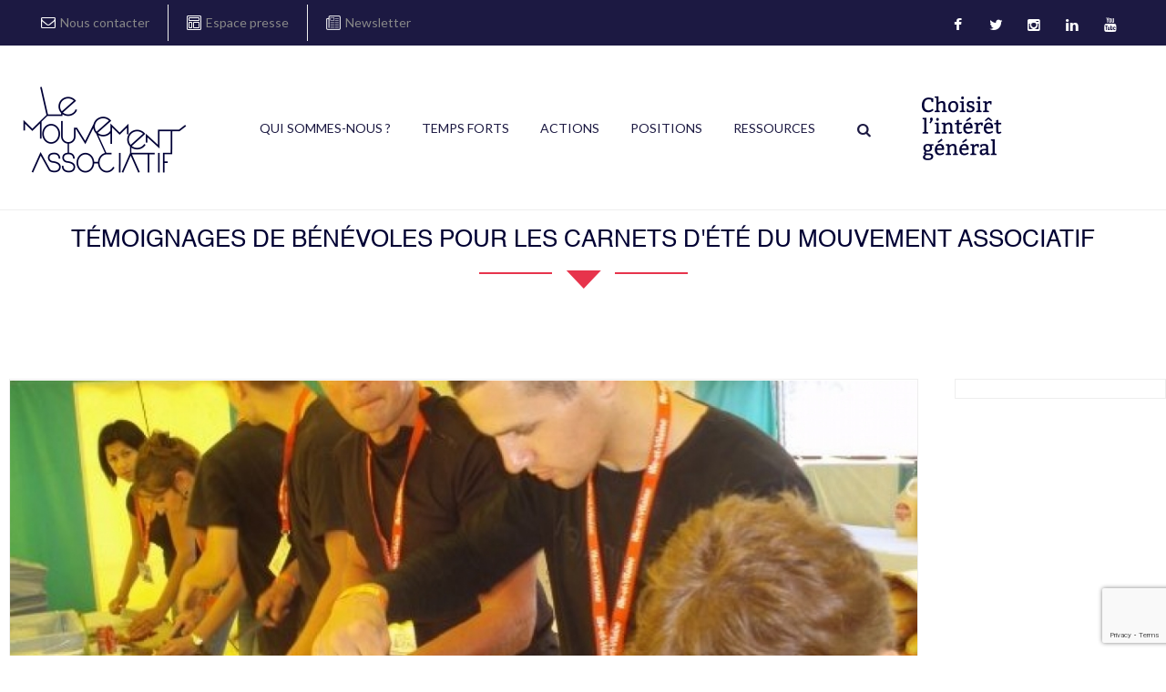

--- FILE ---
content_type: text/html; charset=utf-8
request_url: https://www.google.com/recaptcha/api2/anchor?ar=1&k=6LckrtEZAAAAAKaN7_JwFkFMylKerMsJV4YCMA7C&co=aHR0cHM6Ly9sZW1vdXZlbWVudGFzc29jaWF0aWYub3JnOjQ0Mw..&hl=en&v=PoyoqOPhxBO7pBk68S4YbpHZ&size=invisible&anchor-ms=20000&execute-ms=30000&cb=3icx5d4dtofe
body_size: 48763
content:
<!DOCTYPE HTML><html dir="ltr" lang="en"><head><meta http-equiv="Content-Type" content="text/html; charset=UTF-8">
<meta http-equiv="X-UA-Compatible" content="IE=edge">
<title>reCAPTCHA</title>
<style type="text/css">
/* cyrillic-ext */
@font-face {
  font-family: 'Roboto';
  font-style: normal;
  font-weight: 400;
  font-stretch: 100%;
  src: url(//fonts.gstatic.com/s/roboto/v48/KFO7CnqEu92Fr1ME7kSn66aGLdTylUAMa3GUBHMdazTgWw.woff2) format('woff2');
  unicode-range: U+0460-052F, U+1C80-1C8A, U+20B4, U+2DE0-2DFF, U+A640-A69F, U+FE2E-FE2F;
}
/* cyrillic */
@font-face {
  font-family: 'Roboto';
  font-style: normal;
  font-weight: 400;
  font-stretch: 100%;
  src: url(//fonts.gstatic.com/s/roboto/v48/KFO7CnqEu92Fr1ME7kSn66aGLdTylUAMa3iUBHMdazTgWw.woff2) format('woff2');
  unicode-range: U+0301, U+0400-045F, U+0490-0491, U+04B0-04B1, U+2116;
}
/* greek-ext */
@font-face {
  font-family: 'Roboto';
  font-style: normal;
  font-weight: 400;
  font-stretch: 100%;
  src: url(//fonts.gstatic.com/s/roboto/v48/KFO7CnqEu92Fr1ME7kSn66aGLdTylUAMa3CUBHMdazTgWw.woff2) format('woff2');
  unicode-range: U+1F00-1FFF;
}
/* greek */
@font-face {
  font-family: 'Roboto';
  font-style: normal;
  font-weight: 400;
  font-stretch: 100%;
  src: url(//fonts.gstatic.com/s/roboto/v48/KFO7CnqEu92Fr1ME7kSn66aGLdTylUAMa3-UBHMdazTgWw.woff2) format('woff2');
  unicode-range: U+0370-0377, U+037A-037F, U+0384-038A, U+038C, U+038E-03A1, U+03A3-03FF;
}
/* math */
@font-face {
  font-family: 'Roboto';
  font-style: normal;
  font-weight: 400;
  font-stretch: 100%;
  src: url(//fonts.gstatic.com/s/roboto/v48/KFO7CnqEu92Fr1ME7kSn66aGLdTylUAMawCUBHMdazTgWw.woff2) format('woff2');
  unicode-range: U+0302-0303, U+0305, U+0307-0308, U+0310, U+0312, U+0315, U+031A, U+0326-0327, U+032C, U+032F-0330, U+0332-0333, U+0338, U+033A, U+0346, U+034D, U+0391-03A1, U+03A3-03A9, U+03B1-03C9, U+03D1, U+03D5-03D6, U+03F0-03F1, U+03F4-03F5, U+2016-2017, U+2034-2038, U+203C, U+2040, U+2043, U+2047, U+2050, U+2057, U+205F, U+2070-2071, U+2074-208E, U+2090-209C, U+20D0-20DC, U+20E1, U+20E5-20EF, U+2100-2112, U+2114-2115, U+2117-2121, U+2123-214F, U+2190, U+2192, U+2194-21AE, U+21B0-21E5, U+21F1-21F2, U+21F4-2211, U+2213-2214, U+2216-22FF, U+2308-230B, U+2310, U+2319, U+231C-2321, U+2336-237A, U+237C, U+2395, U+239B-23B7, U+23D0, U+23DC-23E1, U+2474-2475, U+25AF, U+25B3, U+25B7, U+25BD, U+25C1, U+25CA, U+25CC, U+25FB, U+266D-266F, U+27C0-27FF, U+2900-2AFF, U+2B0E-2B11, U+2B30-2B4C, U+2BFE, U+3030, U+FF5B, U+FF5D, U+1D400-1D7FF, U+1EE00-1EEFF;
}
/* symbols */
@font-face {
  font-family: 'Roboto';
  font-style: normal;
  font-weight: 400;
  font-stretch: 100%;
  src: url(//fonts.gstatic.com/s/roboto/v48/KFO7CnqEu92Fr1ME7kSn66aGLdTylUAMaxKUBHMdazTgWw.woff2) format('woff2');
  unicode-range: U+0001-000C, U+000E-001F, U+007F-009F, U+20DD-20E0, U+20E2-20E4, U+2150-218F, U+2190, U+2192, U+2194-2199, U+21AF, U+21E6-21F0, U+21F3, U+2218-2219, U+2299, U+22C4-22C6, U+2300-243F, U+2440-244A, U+2460-24FF, U+25A0-27BF, U+2800-28FF, U+2921-2922, U+2981, U+29BF, U+29EB, U+2B00-2BFF, U+4DC0-4DFF, U+FFF9-FFFB, U+10140-1018E, U+10190-1019C, U+101A0, U+101D0-101FD, U+102E0-102FB, U+10E60-10E7E, U+1D2C0-1D2D3, U+1D2E0-1D37F, U+1F000-1F0FF, U+1F100-1F1AD, U+1F1E6-1F1FF, U+1F30D-1F30F, U+1F315, U+1F31C, U+1F31E, U+1F320-1F32C, U+1F336, U+1F378, U+1F37D, U+1F382, U+1F393-1F39F, U+1F3A7-1F3A8, U+1F3AC-1F3AF, U+1F3C2, U+1F3C4-1F3C6, U+1F3CA-1F3CE, U+1F3D4-1F3E0, U+1F3ED, U+1F3F1-1F3F3, U+1F3F5-1F3F7, U+1F408, U+1F415, U+1F41F, U+1F426, U+1F43F, U+1F441-1F442, U+1F444, U+1F446-1F449, U+1F44C-1F44E, U+1F453, U+1F46A, U+1F47D, U+1F4A3, U+1F4B0, U+1F4B3, U+1F4B9, U+1F4BB, U+1F4BF, U+1F4C8-1F4CB, U+1F4D6, U+1F4DA, U+1F4DF, U+1F4E3-1F4E6, U+1F4EA-1F4ED, U+1F4F7, U+1F4F9-1F4FB, U+1F4FD-1F4FE, U+1F503, U+1F507-1F50B, U+1F50D, U+1F512-1F513, U+1F53E-1F54A, U+1F54F-1F5FA, U+1F610, U+1F650-1F67F, U+1F687, U+1F68D, U+1F691, U+1F694, U+1F698, U+1F6AD, U+1F6B2, U+1F6B9-1F6BA, U+1F6BC, U+1F6C6-1F6CF, U+1F6D3-1F6D7, U+1F6E0-1F6EA, U+1F6F0-1F6F3, U+1F6F7-1F6FC, U+1F700-1F7FF, U+1F800-1F80B, U+1F810-1F847, U+1F850-1F859, U+1F860-1F887, U+1F890-1F8AD, U+1F8B0-1F8BB, U+1F8C0-1F8C1, U+1F900-1F90B, U+1F93B, U+1F946, U+1F984, U+1F996, U+1F9E9, U+1FA00-1FA6F, U+1FA70-1FA7C, U+1FA80-1FA89, U+1FA8F-1FAC6, U+1FACE-1FADC, U+1FADF-1FAE9, U+1FAF0-1FAF8, U+1FB00-1FBFF;
}
/* vietnamese */
@font-face {
  font-family: 'Roboto';
  font-style: normal;
  font-weight: 400;
  font-stretch: 100%;
  src: url(//fonts.gstatic.com/s/roboto/v48/KFO7CnqEu92Fr1ME7kSn66aGLdTylUAMa3OUBHMdazTgWw.woff2) format('woff2');
  unicode-range: U+0102-0103, U+0110-0111, U+0128-0129, U+0168-0169, U+01A0-01A1, U+01AF-01B0, U+0300-0301, U+0303-0304, U+0308-0309, U+0323, U+0329, U+1EA0-1EF9, U+20AB;
}
/* latin-ext */
@font-face {
  font-family: 'Roboto';
  font-style: normal;
  font-weight: 400;
  font-stretch: 100%;
  src: url(//fonts.gstatic.com/s/roboto/v48/KFO7CnqEu92Fr1ME7kSn66aGLdTylUAMa3KUBHMdazTgWw.woff2) format('woff2');
  unicode-range: U+0100-02BA, U+02BD-02C5, U+02C7-02CC, U+02CE-02D7, U+02DD-02FF, U+0304, U+0308, U+0329, U+1D00-1DBF, U+1E00-1E9F, U+1EF2-1EFF, U+2020, U+20A0-20AB, U+20AD-20C0, U+2113, U+2C60-2C7F, U+A720-A7FF;
}
/* latin */
@font-face {
  font-family: 'Roboto';
  font-style: normal;
  font-weight: 400;
  font-stretch: 100%;
  src: url(//fonts.gstatic.com/s/roboto/v48/KFO7CnqEu92Fr1ME7kSn66aGLdTylUAMa3yUBHMdazQ.woff2) format('woff2');
  unicode-range: U+0000-00FF, U+0131, U+0152-0153, U+02BB-02BC, U+02C6, U+02DA, U+02DC, U+0304, U+0308, U+0329, U+2000-206F, U+20AC, U+2122, U+2191, U+2193, U+2212, U+2215, U+FEFF, U+FFFD;
}
/* cyrillic-ext */
@font-face {
  font-family: 'Roboto';
  font-style: normal;
  font-weight: 500;
  font-stretch: 100%;
  src: url(//fonts.gstatic.com/s/roboto/v48/KFO7CnqEu92Fr1ME7kSn66aGLdTylUAMa3GUBHMdazTgWw.woff2) format('woff2');
  unicode-range: U+0460-052F, U+1C80-1C8A, U+20B4, U+2DE0-2DFF, U+A640-A69F, U+FE2E-FE2F;
}
/* cyrillic */
@font-face {
  font-family: 'Roboto';
  font-style: normal;
  font-weight: 500;
  font-stretch: 100%;
  src: url(//fonts.gstatic.com/s/roboto/v48/KFO7CnqEu92Fr1ME7kSn66aGLdTylUAMa3iUBHMdazTgWw.woff2) format('woff2');
  unicode-range: U+0301, U+0400-045F, U+0490-0491, U+04B0-04B1, U+2116;
}
/* greek-ext */
@font-face {
  font-family: 'Roboto';
  font-style: normal;
  font-weight: 500;
  font-stretch: 100%;
  src: url(//fonts.gstatic.com/s/roboto/v48/KFO7CnqEu92Fr1ME7kSn66aGLdTylUAMa3CUBHMdazTgWw.woff2) format('woff2');
  unicode-range: U+1F00-1FFF;
}
/* greek */
@font-face {
  font-family: 'Roboto';
  font-style: normal;
  font-weight: 500;
  font-stretch: 100%;
  src: url(//fonts.gstatic.com/s/roboto/v48/KFO7CnqEu92Fr1ME7kSn66aGLdTylUAMa3-UBHMdazTgWw.woff2) format('woff2');
  unicode-range: U+0370-0377, U+037A-037F, U+0384-038A, U+038C, U+038E-03A1, U+03A3-03FF;
}
/* math */
@font-face {
  font-family: 'Roboto';
  font-style: normal;
  font-weight: 500;
  font-stretch: 100%;
  src: url(//fonts.gstatic.com/s/roboto/v48/KFO7CnqEu92Fr1ME7kSn66aGLdTylUAMawCUBHMdazTgWw.woff2) format('woff2');
  unicode-range: U+0302-0303, U+0305, U+0307-0308, U+0310, U+0312, U+0315, U+031A, U+0326-0327, U+032C, U+032F-0330, U+0332-0333, U+0338, U+033A, U+0346, U+034D, U+0391-03A1, U+03A3-03A9, U+03B1-03C9, U+03D1, U+03D5-03D6, U+03F0-03F1, U+03F4-03F5, U+2016-2017, U+2034-2038, U+203C, U+2040, U+2043, U+2047, U+2050, U+2057, U+205F, U+2070-2071, U+2074-208E, U+2090-209C, U+20D0-20DC, U+20E1, U+20E5-20EF, U+2100-2112, U+2114-2115, U+2117-2121, U+2123-214F, U+2190, U+2192, U+2194-21AE, U+21B0-21E5, U+21F1-21F2, U+21F4-2211, U+2213-2214, U+2216-22FF, U+2308-230B, U+2310, U+2319, U+231C-2321, U+2336-237A, U+237C, U+2395, U+239B-23B7, U+23D0, U+23DC-23E1, U+2474-2475, U+25AF, U+25B3, U+25B7, U+25BD, U+25C1, U+25CA, U+25CC, U+25FB, U+266D-266F, U+27C0-27FF, U+2900-2AFF, U+2B0E-2B11, U+2B30-2B4C, U+2BFE, U+3030, U+FF5B, U+FF5D, U+1D400-1D7FF, U+1EE00-1EEFF;
}
/* symbols */
@font-face {
  font-family: 'Roboto';
  font-style: normal;
  font-weight: 500;
  font-stretch: 100%;
  src: url(//fonts.gstatic.com/s/roboto/v48/KFO7CnqEu92Fr1ME7kSn66aGLdTylUAMaxKUBHMdazTgWw.woff2) format('woff2');
  unicode-range: U+0001-000C, U+000E-001F, U+007F-009F, U+20DD-20E0, U+20E2-20E4, U+2150-218F, U+2190, U+2192, U+2194-2199, U+21AF, U+21E6-21F0, U+21F3, U+2218-2219, U+2299, U+22C4-22C6, U+2300-243F, U+2440-244A, U+2460-24FF, U+25A0-27BF, U+2800-28FF, U+2921-2922, U+2981, U+29BF, U+29EB, U+2B00-2BFF, U+4DC0-4DFF, U+FFF9-FFFB, U+10140-1018E, U+10190-1019C, U+101A0, U+101D0-101FD, U+102E0-102FB, U+10E60-10E7E, U+1D2C0-1D2D3, U+1D2E0-1D37F, U+1F000-1F0FF, U+1F100-1F1AD, U+1F1E6-1F1FF, U+1F30D-1F30F, U+1F315, U+1F31C, U+1F31E, U+1F320-1F32C, U+1F336, U+1F378, U+1F37D, U+1F382, U+1F393-1F39F, U+1F3A7-1F3A8, U+1F3AC-1F3AF, U+1F3C2, U+1F3C4-1F3C6, U+1F3CA-1F3CE, U+1F3D4-1F3E0, U+1F3ED, U+1F3F1-1F3F3, U+1F3F5-1F3F7, U+1F408, U+1F415, U+1F41F, U+1F426, U+1F43F, U+1F441-1F442, U+1F444, U+1F446-1F449, U+1F44C-1F44E, U+1F453, U+1F46A, U+1F47D, U+1F4A3, U+1F4B0, U+1F4B3, U+1F4B9, U+1F4BB, U+1F4BF, U+1F4C8-1F4CB, U+1F4D6, U+1F4DA, U+1F4DF, U+1F4E3-1F4E6, U+1F4EA-1F4ED, U+1F4F7, U+1F4F9-1F4FB, U+1F4FD-1F4FE, U+1F503, U+1F507-1F50B, U+1F50D, U+1F512-1F513, U+1F53E-1F54A, U+1F54F-1F5FA, U+1F610, U+1F650-1F67F, U+1F687, U+1F68D, U+1F691, U+1F694, U+1F698, U+1F6AD, U+1F6B2, U+1F6B9-1F6BA, U+1F6BC, U+1F6C6-1F6CF, U+1F6D3-1F6D7, U+1F6E0-1F6EA, U+1F6F0-1F6F3, U+1F6F7-1F6FC, U+1F700-1F7FF, U+1F800-1F80B, U+1F810-1F847, U+1F850-1F859, U+1F860-1F887, U+1F890-1F8AD, U+1F8B0-1F8BB, U+1F8C0-1F8C1, U+1F900-1F90B, U+1F93B, U+1F946, U+1F984, U+1F996, U+1F9E9, U+1FA00-1FA6F, U+1FA70-1FA7C, U+1FA80-1FA89, U+1FA8F-1FAC6, U+1FACE-1FADC, U+1FADF-1FAE9, U+1FAF0-1FAF8, U+1FB00-1FBFF;
}
/* vietnamese */
@font-face {
  font-family: 'Roboto';
  font-style: normal;
  font-weight: 500;
  font-stretch: 100%;
  src: url(//fonts.gstatic.com/s/roboto/v48/KFO7CnqEu92Fr1ME7kSn66aGLdTylUAMa3OUBHMdazTgWw.woff2) format('woff2');
  unicode-range: U+0102-0103, U+0110-0111, U+0128-0129, U+0168-0169, U+01A0-01A1, U+01AF-01B0, U+0300-0301, U+0303-0304, U+0308-0309, U+0323, U+0329, U+1EA0-1EF9, U+20AB;
}
/* latin-ext */
@font-face {
  font-family: 'Roboto';
  font-style: normal;
  font-weight: 500;
  font-stretch: 100%;
  src: url(//fonts.gstatic.com/s/roboto/v48/KFO7CnqEu92Fr1ME7kSn66aGLdTylUAMa3KUBHMdazTgWw.woff2) format('woff2');
  unicode-range: U+0100-02BA, U+02BD-02C5, U+02C7-02CC, U+02CE-02D7, U+02DD-02FF, U+0304, U+0308, U+0329, U+1D00-1DBF, U+1E00-1E9F, U+1EF2-1EFF, U+2020, U+20A0-20AB, U+20AD-20C0, U+2113, U+2C60-2C7F, U+A720-A7FF;
}
/* latin */
@font-face {
  font-family: 'Roboto';
  font-style: normal;
  font-weight: 500;
  font-stretch: 100%;
  src: url(//fonts.gstatic.com/s/roboto/v48/KFO7CnqEu92Fr1ME7kSn66aGLdTylUAMa3yUBHMdazQ.woff2) format('woff2');
  unicode-range: U+0000-00FF, U+0131, U+0152-0153, U+02BB-02BC, U+02C6, U+02DA, U+02DC, U+0304, U+0308, U+0329, U+2000-206F, U+20AC, U+2122, U+2191, U+2193, U+2212, U+2215, U+FEFF, U+FFFD;
}
/* cyrillic-ext */
@font-face {
  font-family: 'Roboto';
  font-style: normal;
  font-weight: 900;
  font-stretch: 100%;
  src: url(//fonts.gstatic.com/s/roboto/v48/KFO7CnqEu92Fr1ME7kSn66aGLdTylUAMa3GUBHMdazTgWw.woff2) format('woff2');
  unicode-range: U+0460-052F, U+1C80-1C8A, U+20B4, U+2DE0-2DFF, U+A640-A69F, U+FE2E-FE2F;
}
/* cyrillic */
@font-face {
  font-family: 'Roboto';
  font-style: normal;
  font-weight: 900;
  font-stretch: 100%;
  src: url(//fonts.gstatic.com/s/roboto/v48/KFO7CnqEu92Fr1ME7kSn66aGLdTylUAMa3iUBHMdazTgWw.woff2) format('woff2');
  unicode-range: U+0301, U+0400-045F, U+0490-0491, U+04B0-04B1, U+2116;
}
/* greek-ext */
@font-face {
  font-family: 'Roboto';
  font-style: normal;
  font-weight: 900;
  font-stretch: 100%;
  src: url(//fonts.gstatic.com/s/roboto/v48/KFO7CnqEu92Fr1ME7kSn66aGLdTylUAMa3CUBHMdazTgWw.woff2) format('woff2');
  unicode-range: U+1F00-1FFF;
}
/* greek */
@font-face {
  font-family: 'Roboto';
  font-style: normal;
  font-weight: 900;
  font-stretch: 100%;
  src: url(//fonts.gstatic.com/s/roboto/v48/KFO7CnqEu92Fr1ME7kSn66aGLdTylUAMa3-UBHMdazTgWw.woff2) format('woff2');
  unicode-range: U+0370-0377, U+037A-037F, U+0384-038A, U+038C, U+038E-03A1, U+03A3-03FF;
}
/* math */
@font-face {
  font-family: 'Roboto';
  font-style: normal;
  font-weight: 900;
  font-stretch: 100%;
  src: url(//fonts.gstatic.com/s/roboto/v48/KFO7CnqEu92Fr1ME7kSn66aGLdTylUAMawCUBHMdazTgWw.woff2) format('woff2');
  unicode-range: U+0302-0303, U+0305, U+0307-0308, U+0310, U+0312, U+0315, U+031A, U+0326-0327, U+032C, U+032F-0330, U+0332-0333, U+0338, U+033A, U+0346, U+034D, U+0391-03A1, U+03A3-03A9, U+03B1-03C9, U+03D1, U+03D5-03D6, U+03F0-03F1, U+03F4-03F5, U+2016-2017, U+2034-2038, U+203C, U+2040, U+2043, U+2047, U+2050, U+2057, U+205F, U+2070-2071, U+2074-208E, U+2090-209C, U+20D0-20DC, U+20E1, U+20E5-20EF, U+2100-2112, U+2114-2115, U+2117-2121, U+2123-214F, U+2190, U+2192, U+2194-21AE, U+21B0-21E5, U+21F1-21F2, U+21F4-2211, U+2213-2214, U+2216-22FF, U+2308-230B, U+2310, U+2319, U+231C-2321, U+2336-237A, U+237C, U+2395, U+239B-23B7, U+23D0, U+23DC-23E1, U+2474-2475, U+25AF, U+25B3, U+25B7, U+25BD, U+25C1, U+25CA, U+25CC, U+25FB, U+266D-266F, U+27C0-27FF, U+2900-2AFF, U+2B0E-2B11, U+2B30-2B4C, U+2BFE, U+3030, U+FF5B, U+FF5D, U+1D400-1D7FF, U+1EE00-1EEFF;
}
/* symbols */
@font-face {
  font-family: 'Roboto';
  font-style: normal;
  font-weight: 900;
  font-stretch: 100%;
  src: url(//fonts.gstatic.com/s/roboto/v48/KFO7CnqEu92Fr1ME7kSn66aGLdTylUAMaxKUBHMdazTgWw.woff2) format('woff2');
  unicode-range: U+0001-000C, U+000E-001F, U+007F-009F, U+20DD-20E0, U+20E2-20E4, U+2150-218F, U+2190, U+2192, U+2194-2199, U+21AF, U+21E6-21F0, U+21F3, U+2218-2219, U+2299, U+22C4-22C6, U+2300-243F, U+2440-244A, U+2460-24FF, U+25A0-27BF, U+2800-28FF, U+2921-2922, U+2981, U+29BF, U+29EB, U+2B00-2BFF, U+4DC0-4DFF, U+FFF9-FFFB, U+10140-1018E, U+10190-1019C, U+101A0, U+101D0-101FD, U+102E0-102FB, U+10E60-10E7E, U+1D2C0-1D2D3, U+1D2E0-1D37F, U+1F000-1F0FF, U+1F100-1F1AD, U+1F1E6-1F1FF, U+1F30D-1F30F, U+1F315, U+1F31C, U+1F31E, U+1F320-1F32C, U+1F336, U+1F378, U+1F37D, U+1F382, U+1F393-1F39F, U+1F3A7-1F3A8, U+1F3AC-1F3AF, U+1F3C2, U+1F3C4-1F3C6, U+1F3CA-1F3CE, U+1F3D4-1F3E0, U+1F3ED, U+1F3F1-1F3F3, U+1F3F5-1F3F7, U+1F408, U+1F415, U+1F41F, U+1F426, U+1F43F, U+1F441-1F442, U+1F444, U+1F446-1F449, U+1F44C-1F44E, U+1F453, U+1F46A, U+1F47D, U+1F4A3, U+1F4B0, U+1F4B3, U+1F4B9, U+1F4BB, U+1F4BF, U+1F4C8-1F4CB, U+1F4D6, U+1F4DA, U+1F4DF, U+1F4E3-1F4E6, U+1F4EA-1F4ED, U+1F4F7, U+1F4F9-1F4FB, U+1F4FD-1F4FE, U+1F503, U+1F507-1F50B, U+1F50D, U+1F512-1F513, U+1F53E-1F54A, U+1F54F-1F5FA, U+1F610, U+1F650-1F67F, U+1F687, U+1F68D, U+1F691, U+1F694, U+1F698, U+1F6AD, U+1F6B2, U+1F6B9-1F6BA, U+1F6BC, U+1F6C6-1F6CF, U+1F6D3-1F6D7, U+1F6E0-1F6EA, U+1F6F0-1F6F3, U+1F6F7-1F6FC, U+1F700-1F7FF, U+1F800-1F80B, U+1F810-1F847, U+1F850-1F859, U+1F860-1F887, U+1F890-1F8AD, U+1F8B0-1F8BB, U+1F8C0-1F8C1, U+1F900-1F90B, U+1F93B, U+1F946, U+1F984, U+1F996, U+1F9E9, U+1FA00-1FA6F, U+1FA70-1FA7C, U+1FA80-1FA89, U+1FA8F-1FAC6, U+1FACE-1FADC, U+1FADF-1FAE9, U+1FAF0-1FAF8, U+1FB00-1FBFF;
}
/* vietnamese */
@font-face {
  font-family: 'Roboto';
  font-style: normal;
  font-weight: 900;
  font-stretch: 100%;
  src: url(//fonts.gstatic.com/s/roboto/v48/KFO7CnqEu92Fr1ME7kSn66aGLdTylUAMa3OUBHMdazTgWw.woff2) format('woff2');
  unicode-range: U+0102-0103, U+0110-0111, U+0128-0129, U+0168-0169, U+01A0-01A1, U+01AF-01B0, U+0300-0301, U+0303-0304, U+0308-0309, U+0323, U+0329, U+1EA0-1EF9, U+20AB;
}
/* latin-ext */
@font-face {
  font-family: 'Roboto';
  font-style: normal;
  font-weight: 900;
  font-stretch: 100%;
  src: url(//fonts.gstatic.com/s/roboto/v48/KFO7CnqEu92Fr1ME7kSn66aGLdTylUAMa3KUBHMdazTgWw.woff2) format('woff2');
  unicode-range: U+0100-02BA, U+02BD-02C5, U+02C7-02CC, U+02CE-02D7, U+02DD-02FF, U+0304, U+0308, U+0329, U+1D00-1DBF, U+1E00-1E9F, U+1EF2-1EFF, U+2020, U+20A0-20AB, U+20AD-20C0, U+2113, U+2C60-2C7F, U+A720-A7FF;
}
/* latin */
@font-face {
  font-family: 'Roboto';
  font-style: normal;
  font-weight: 900;
  font-stretch: 100%;
  src: url(//fonts.gstatic.com/s/roboto/v48/KFO7CnqEu92Fr1ME7kSn66aGLdTylUAMa3yUBHMdazQ.woff2) format('woff2');
  unicode-range: U+0000-00FF, U+0131, U+0152-0153, U+02BB-02BC, U+02C6, U+02DA, U+02DC, U+0304, U+0308, U+0329, U+2000-206F, U+20AC, U+2122, U+2191, U+2193, U+2212, U+2215, U+FEFF, U+FFFD;
}

</style>
<link rel="stylesheet" type="text/css" href="https://www.gstatic.com/recaptcha/releases/PoyoqOPhxBO7pBk68S4YbpHZ/styles__ltr.css">
<script nonce="DQkfMkbBf-0yLOkt7yXl6A" type="text/javascript">window['__recaptcha_api'] = 'https://www.google.com/recaptcha/api2/';</script>
<script type="text/javascript" src="https://www.gstatic.com/recaptcha/releases/PoyoqOPhxBO7pBk68S4YbpHZ/recaptcha__en.js" nonce="DQkfMkbBf-0yLOkt7yXl6A">
      
    </script></head>
<body><div id="rc-anchor-alert" class="rc-anchor-alert"></div>
<input type="hidden" id="recaptcha-token" value="[base64]">
<script type="text/javascript" nonce="DQkfMkbBf-0yLOkt7yXl6A">
      recaptcha.anchor.Main.init("[\x22ainput\x22,[\x22bgdata\x22,\x22\x22,\[base64]/[base64]/MjU1Ong/[base64]/[base64]/[base64]/[base64]/[base64]/[base64]/[base64]/[base64]/[base64]/[base64]/[base64]/[base64]/[base64]/[base64]/[base64]\\u003d\x22,\[base64]\\u003d\\u003d\x22,\x22wq/DgXLDnVbDoD/DmcKpCnPDpSjCqTTDuyRLwq14wrNowqDDmAUzwrjCsV17w6vDtTDCt1fClDjDusKCw4wEw5zDssKHMALCvnrDlwlaAkLDnMOBwrjCjcO+B8KNw405wobDiQYpw4HCtEBdfMKGw6fCrMK6FMK9wpwuwozDocObWMKVwpDCoi/Cl8OuBWZOBCFtw47CjgvCksK+wo1mw53ChMKtwofCp8K4w7o7Oi4GwrgWwrJTFhoEZ8KWM1jCpBdJWsOjwpwJw6Rqwr/[base64]/Dvh/[base64]/DjsKaBkQGw6REw65fYcO9eRLDhcKcUDXDpsOmKXDClybDpsKvCMOfTEQHwqvCtFo6w5E6wqEQwrLCjDLDlMK6FMK/w4kaYCIfCMOlW8KlLHrCtHBuw70EbEJXw6zCucKhWkDCrlDCg8KAD3PDqsOtZiVGA8KSw7XCgiRTw5TDgMKbw47CvVE1W8OZSw0TTDkZw7IIR0ZTUMK8w59GA2Z+XETDscK9w7/CpMKmw7t0Xyw+woDCmB7ChhXDjMOVwrw3KMOrAXp9w5NAMMKHwpY+FsOQw6k+wr3Dr3jCgsOWLcOcT8KXJ8KMYcKTZ8OGwqw+LgzDk3rDnhYSwpZRwownLV46DMKLA8OlCcOAfsOIdsOGwonCpU/Ct8KGwokMXMOYHsKLwpArKsKLSsOMwpnDqRMxwrUAQQTDjcKQacOmEsO9wqB/w6/Ct8O1Dxhed8KULcObdsKzFhB0E8Khw7bCjy7DisO8wrtNK8KhNVMOdMOGwrTCpsO2QsOMw4sBB8O8w7YccELDoVLDmsOFwrhxTMKIw6krHyRlwroxBcOeBcOmw6ErfcK4OzQRwp/[base64]/CvBHDokd2A8KRw6waQcOpNj0+CRooJi3CikFqHMKuFsOfwpchEGwiw6o0wqbCqnphFsOpV8O6SgjDmxl4SsKOw77CssOYHsOtw45Xw6rDpQkFO2xqFcOyEmrCtsOSw6IzD8Kvwo4aMlQFwoPDocO0wqrDmsKHEMKzw5w0b8KlwonDqjrCisKsKsK6w6EDw6nDuAg/YD7CuMKfCHBGN8O1KGRhHxbDjinDj8Oiwo3CtDwyEhUPGxzCm8O4RsKLShQTwrRSDcOxwrNYPMOSL8OYwoZuMVFAwqvDs8OofzfDmMK2w7d9w6bDvMKXwr/DnG7DgMODwpRaPMKQTHbCosOkw67DuyxCGcO/w4VPwq/DhS1Cw7nDjcKRw6bDuMOyw7sWw43CsMOVwoEyHzpKIw8hWT7Cmw0YNUM8UxJfwpYDw4heasOlw4EVEh/DvcOBBMKfwqgBw7M2w6bCpMK/Ow5SamTDqEgUwq7Clx4fw7/CgsOUacOvCEfDsMOEZALDuk4IInHDrsK/wq9tdcO0wotLw5VNwq5Vw6zDpMKVZsO6w6Eaw4YEbsOlLsKgwrvDvcK1IExaw4rColQkfGNUScO0TCFzwqfDhHXCmiNLUcKORMKdcSbCm2HCiMOYw5HCoMOOw6c6BGfDiSlwwrd6Cg4KAsOXb0BgA2LCnCh/[base64]/CpMKDIX3CmsKJLsO7w5A3w5V0V0U/w5wOEirCo8KQw7bDjVNjwqxwUcK+FsO4DMKzwr0/[base64]/[base64]/CtMOjdMOuKi3Du1NSwpzCmsK+R3lww6jCjmspw4rCs1jDqMKIwrkWJ8KWwrtHXMKyDRnDq2xBwpVIwqcswq/CjGnDt8KzImXDmjXDhzPChirCgR5rwrw6fwjComHCg3AkAMK3w4HDi8KvDFLDpGtyw5jDlcOmwrFyLmjDusKIdcKPBcOgwqE4BT7CrsOwZhrDhMO2A1EdEcKvw5PCgEjCjsOJw67Dh3vCsEQow6/DtMKsScKyw7LCrMKNw6fCm2LCkDw/P8OPH2jCjnjDjn4HHMKfHxUFw41mPxl2HcO/[base64]/CvSDDosOBwoJ1AcKZw57ChxvCncKgaMKbw6sJGMKBwpPDkE3DpD7CksKxwqzCowPDsMKWYcOIw6nCr0k+GMKcwrdKQMOpBzlKecKWw7t2wp5qw4PCiGAcwq7CgVRnMSQtaMK1XQ0CDQfCoHZZCDFNOykjYzjDmivDtg7CmRPCt8K2MjDDpAjDgVAcw6/DsQUGwpkKw47Dvl3Dtl1PUU3CukAJwpfDokrDgcOWU0rDvnYCwpReMkvCvMKSw6kXw7XDug4IKgkTwqERUsOVDn7CtcO1w7oOd8KQP8K2w5Qbwq1Nwqdaw43CsMKDShvCgBDCpsOFa8KSw7ozw43CkcOYw4XDhwvCmgHDmz40a8K/[base64]/ChDTDisKYw5zCtMOow73DvRvDsA4Sw53CoSvDjBV4wq7Dj8KMU8KJwoHDjsOOw4U4wrNew6nCjG8Yw4F8w6Nxd8OSwozDt8Oea8K7w4/CsErCp8KrwpjClsKSc3fCrsOzw5wbw5ljwqABwoUEw4TDswrCvMKiw6/CnMKQw5jDosKew7A2wpbDohvDukg7wqjDrTHCosOIWgJDdxrDvkfCokMMHm9Qw7zCg8OJwoXDkMKAIsOjWzk2w7Zgw4Bow5bDq8KBwplxKMOlcXcWLcObw4Zqw7NlQlp1w5c9Z8OVw4Irwr7CvMKww44/wpnDscONQcOkEMKafcKEw7jDj8Owwp4zeA9eV25dT8KBw5DDiMK9wpPCtcO0w5Ngwp88H1cpaxnCuSFBw6UiQ8OXwoDDgwHDg8KBGj3CnMKrw7XCscK5JMONw4vDm8O1w73CkGXCpUAswq3CvsOSwrk9w5Jyw57CscKjw7YQS8K5FMOQf8K5wo/[base64]/wo5fwrdmT8KZZcOKw6oow5NYFkfCmSXCmMKmVcOGQToqwpscaMKvQiHCl28VAsOiesKgTcOVOsOwwpjDtcOBw7DDkMKlPcOLfMOKw4vCskE/wrXCgSjDl8KvCWnCnEsbGsOVdsOjwoPCiwUNWsKuB8KKwpIQF8O1TkRwWxzCmFsCwoTCu8O9w6Jywp5EGVVgCCTCnmXDkMKAw416dmtXwrbDih/[base64]/CrMK0wrPCjSvDusK2w4fDm1tpw4BKwpRpw4PDl3nDmcKsw7jDocO3w4TCkl4iRcKSC8KDw7F/I8Kyw6XDmsORHsOPecKEwrjCoUQmw71ww4nDgcKnCsKwDF/CrcOwwr1jw7XDksORw7XDmkJHw7jDqsKnwpEZworCmg1iw4pqXMO9wqzCicOGCj7Dk8Kzwq9qAcOZQ8ORwqHDllLDmi4awp/DsFsnw7VbM8ObwpIKO8OtW8KaGWFWw6hQdMOMVMKSFcKFS8KZZ8KVdw1Nw5JLwpnCgMONworCjcOEWsObT8K7bMK4wpDDrzgfNcOAF8KZEcKAwrY9w7XDg3TCpy8Bw4FUfyzDmnpuB2fCi8Kmwqciw5MOUcOjY8K5wpDCpsKTER3CgsO/[base64]/wpXDpD3CqSHCpMKMXx7DjEbDlhrDtWDDjUzDgMKowq8USsKUf1XCkllyDh/CocKMw5MmwrAtb8OUwrF8wpDCk8Oew5UJwpjDmsKfw4jCmHrDgVECw7HDjmnCkTwSbFZGLWlewoo/W8Oiw6Eqw5J1wprCsivDg18XMRNQwozCrsOrIy0ewqjDg8KRw6nCo8OCATLCvsKTUxPCgTfDmVPDq8Ogw7PClQh6wqpjDkILKcKdLTbCkFIVAmLChsKWw5DDtcKgJmXCjsOVw646BcKiw7DDvsO4w4nCg8KoMMOewrpMw4U/wpDCuMKPwo7DhsK5wqPDkcKOwr/Cu0lbUhfCg8OHG8KmHlJBwrRQwofDgsKJw4jDgR3CnMK9wr/[base64]/DhMKPe8KNwoHClxbDoxNrwr/ClsK8w6jCg2HDqRTDgsOCO8KkHkBkZ8KOw4fDvcK8wpkRw6jDncOyXsOtwqBrwo46UyPDrcKJw5o/dwcxwoAYFQDCsmTChlbCgzF6w7UWXMKBw7rDoQhqwplxEVDCsj/Cv8KPGEpbw5wQUsKzwqUQQMK5w6A8GF/CnRrDuxQmwrDCq8KVw60pwoQubQ7Cr8Otw7nDk1AGwprDjTLDl8OLIH5aw55YM8OSw4VjEcOQS8O6XMKtwpnCkcKhwpUgYMKPw7kPFgTCswBJJWnDkSlSecKrRcO1Hg1xw4lFwqnDssOAAcOdwoLDkcKOesO3dsK2esKwwq/CkkjDmxwlakg/[base64]/DqcO9wqNwP8Kjw5ZHTsOIWRHCmE/CqE/CuAbCngHCuglLUsO1V8O2w60Weg9hPsOnw6vDsz1oW8OowrU3CMK7N8KGwosDwp0CwqYkw6bDrQ7Cg8OXe8KqNMOXAC3DmsKDwqcXIErDmDRGwpNWwpzDoE1Cw6QxXBZYcX/DlDcNNMOXLMKIw6R3ZcOJw5TCssOgwrwJEwnDu8KSw7XDtcKRecK+QSR7KGECwrECwr0Nw6J/w7bCsEDCosKdw5k0wqNEWcOQNl3CtzZJwr/Co8OywpXDkwrCtnMlXcK1U8KpIsOpScKeGk/ChhEmODEpJW3DkglywpHCjMKuacK/w7IoRsOfJsKrL8KMVEpCGiFnHTXDrnIhwpVbw4PDvHdaf8O8w5fDlsODPcKLw5UfWlIYFcK/wpHChwzDlzDCkMOKR2Znwp84wp9HecKOdBjDjMO+wq/CmAPClW9Ww6/DmmPDpSrDghtiwpDDosOowr0ew44LfcKRNWrCr8KjAcOewpHDtzs1wq3DjsKdBx0MesOMZ1YDHsKebUXDvcOOw7nDnEJmDTg4wpvCuMO/w4JLwrPDoE7DsiBxw6jDvQFCwq8ZEDArbBnDl8K/w4jCpMKRw7IrQCzCqSdgwpxuAMOWbsK6wpzDjgUKdBnCmmPDsCsyw6krw6jCqCtlQWpwMMKtw6plw59zwoQ9w5LDhhPCuCHCrcKSwobDlhw+SMKUwo3Dtzw6KMOPw5/[base64]/CrcOdVyErOMOVVcOFw7lMMTjDhlMRBxx8w5hFw6J5BMKKUcOvwqvDpxvClgcqeFvCuw/DpsO8XsKAZSBAw7ljURfCp2JYw4MIw5/[base64]/w7Z5QEnClwY9wpRDHhvCm8KcwpDDocKAw4zCgzVbw6vCkcKRAcOEw5UOwrcqbMKcwot5EMK6w5jDvwDCncKSw6HCkw4vJcKpwq1mBBzDtcK7N0TDo8OzEERQdwLDpX/[base64]/DhsOFwoAiwqzCvlzDslnDk8KOYcKQYzsRLsOfwoxZwpnDg2HDicOSI8OEQQ3CkcKRdsKjw7wecAgdNGhgScONXC3CoMOrTsO2w7/[base64]/bC/Dh0LCmFdRwqEkfMKKYcOZwo5kUmwMT8OOw6RDAsKreTfDtzrDrhs7HxJgZ8K0woVlesK9wpl/wrRxw5vClVNow55CWRPDrMOZcMOJG1rDvhIWBUnDrWbDn8OJecOsGzAicHPDncOFwoPDvCHCnj5rwqXCuQHCr8KTw7TDvsOfFsOYwprCtcKPZDceNMKbw6fDv3BSw7TDrUPDr8OhE1/DpXZwV2MFw6jChFLCksKXwrDDkEZfwpU8w7NdwrAjbm/DhgvDn8K+w6rDmcKMGcKPbGhoYB3DmMK5DxTDrXc0woHCllxnw7oVNXFIXylSwpHDoMKkJhMqwrXCqmFIw74rwp3CqMO7UzTDjcKWwq7CjkjDvSZdw5PCksK5V8Oewp/Ct8O8w6hwwqRJEcKeA8KvLcOrwrrDgsKew7fDuRXCvmvCqMKoRcO+w7jDtcKDD8K+w78uUAfDhCXCgGEKwrHCmklUwqzDhsOxMsO6IMOFbg/DrWrDicObMcOUwpdBw5PCqcKWwqjDijMxPMOuCVnCjV7CiV3CokTDnHU7wos2BMK/w7DDrMK1woBydhTCskscaEPDpcOoIMKvJwUdw6ZRXMK5fcOzworDjcOVKlHCl8O/worDjzAlwpXCvMOYHsOgX8OYWhDCosO1KcO3aBAlw4sNwrHCn8O3IMKdZMOLwqnDvD3Cp1cVw5vDjxnDqhNJwpfCpFMrw7hWbjkdw70Jw75XG0nDiBfCo8KTwrLCu37DqcKJO8OwM1dvE8KSH8ONw6XDsyfCo8KPMMK4MmHChMK7wo/Cs8KHBADDlsO8IsKdwqJiwpHDt8OHwoLCrsOGVhHCp1fCicKzw70awp7Cu8O1PjcpUHJVwr/CjkJGGSHCh1VKwqPDr8Kjwqs0CsOdwp5pwpRbwpwvRTPCvcKmwrB0K8ORwo0zccKHwr16wo/ChSN+HsKlwqnClMOVw5lpwrHDvD7DkyQbBT9ke2HCosO4wpJHch4Aw47DjMOFw6TCsFnDmsKhGmYbw7LDvmIoXsKcwqrDpMOJV8OBHsOPwqTDs0hDM33DjhTDj8O/wqXDmlfCnsKSJivCksOdw5gsQCrCi0PDuV7DsizDsXIZw6fDmTkHahtGFMKXaUcsAi7DjcORQUBVYsOFCcK4wpUgw6YSUMKVOylow7fCssKhbC3DtMKMJMOqw61VwrsDfiV8wq3CtRvDpwBqw7N/wrY+KsKtw4NLbgzCs8KZe0sxw5jDscKDw7bDjsOswojDp1vDhzDCiFHDoEjDh8K1XHbCmnYxHcOrw5Bsw67CqkXDicO9ZnnDo0rCvcOzXcOrNcKrwoPCiB4MwrgwwoEfVcKhwqpbw63Co2/[base64]/wpFpdMKww7cyw5MmUMOQVknDtcO5w5ZCw77CkMOFVcKBwqZMFMKGY3HDqVzDk0fCh3giw6ctZyNAEyTDnjkIOsODwpBHw7jCtMOfwrvCukkaNsKJY8OgQiRZCsOow5g0wofCgQl6w6gbwrZDwr/CvRNIKQ1WAsKMwp/DrD/[base64]/wptSw4I5N1w1w6jCp8OxSnjCnR4yccOQUgXDqMKBaMO7wrVwRWvDusOEcWzCk8O5A39fdsOiDMOaQMKTw5bCl8ONwpFXVsOSHcOkw70DcWPDkMKZb3DCnhBtw6kbw4BKS3rCrGVSwogXdj/ChyDCj8OlwoMBwqJbD8K6BMK7esOBTsO3w6/[base64]/[base64]/w43CssK/JTY/wopLHhs8w67DkBtmwr9gwoHDkcOvwodKM1UtaMOjw6QiwrM+ch5kUMOhw7YXQVcTZAvCplrDjgU1w4vCh0XCucOsJnpKPMK0wqXDghDCuwEBLBrDi8O0woAXwr4KOMK5w5nDnsOZwqzDuMONwoTClsKgPsOzwr7CtwTCpMKiwpMHI8KoCHVawoDCjcO/w7vCtRvDnE1+w7/DnHscw6V8w4jCtsOMElbCscOrw5xWwpnCpi8pegjCmEvDkMKtw6nCi8OjE8Kow5hKHMOew47CtMOwYjfDplPClUpowpDDo1bCtMKnH2ljPWfCqcOmW8KgWg7CgGrCiMOiwpotwo/DtxHDpkRYw4PDhzrClRjDg8OhUMK0w4rDskYKKknDvW1bKcKRZsOsd0EvR0HDj1RZTGTCkjUKw6d0wpfCqcOpNMO1wo7CrsKAwp/CvCAtcMKgQTTCohwHwoXCnsKweiANPcKWw6U2wrEvVxzDmMKOecKbZXjDu1zDksKTw7VzF056WF9GwoRHwphuw4LCn8Kjwp3DiTnDtRAOUsKmw4kMEDTChMK1woZwIgRFwp4yL8KlSjnDqFgIw5/[base64]/DrHA2w6vCrV7CisOUdiEhbMKBfjTDvDHCu0zDhsOiPMKsXxnDkMKxSXjCrsOzIMO3RXrCr0TDihLDrw9MacKhwqZiwrbCiMKEw57CgVvCsBVDOjl+aENhV8KWPxBJw4/[base64]/[base64]/XGzCrMO1SDLDlz/Dj3TChRvDmEU1IcKmTyIow67DkcKFw7Rmw6ZyE8OnZCrDpQ7CjcK1w7tXRUzCjMOPwrM4T8O0wq3CtcKaMcKXw5HCh1I3wozDrnZ8OsKowqbCmsOXD8KOIsOKw6slQcKBw7hzUMO4wqHDqRnChsOEAV/Co8K7cMOTLMO/w77DpsOPYADCucO5wpPCpcOaL8K3wpHDuMKfw45ZwrAVNTkiw4RuTlMdXAHDpCLDicOYLcOAXsOQwohID8OrFMONwplMwp/CusKAw5vDlw3Dp8OWXsKFWBF1OkPDu8OuRsKXw5XDl8KowpMsw5fDoVQUDk7Dnwo+QVYgNE8Rw5wSP8ObwqdKIAPDnxPDtMOPwrFQwrxKEsKSMFPDjw4qbMKeTQd+w7rCtsOULcK2SWJAw7VvVXnCjcOtPwnDoxYRw6/CjMKew4Icw7HDusKZesOZZn/[base64]/[base64]/DnMOCFsK3E8OiJcK/D0g6w5oTWwXDmk7CosK+w63DosOzw6wUAl7Cq8O4K1jDjCtwO0JeZsKJGMK2ccKxw5XCnAHDmMOYw63Dr0ETShlXw6XDqMKdKMOrbsK2w5Qlwp/CgMKKY8OmwponworDmRMcBz9Lw4TDsWEOEMO5wr8Twp7Dh8ObTzNefsKpOCzCkmHDscOvEcK2OwHDu8Ogwr/DhkbCt8K/dEYJw7V0cCDCmmYGwoFPJsOPwrJZVMOwAj/[base64]/w5PDlWITw7XCiDfCnGkJw4E8L8ORKiTChMOswrTCvMO1IcKhdsKTGnkwwrVDwqgJUMO/w6HDkjbCvxhSbcKWOMK6w7XClMKqwpvDvMOHwpLCkcKEbsOCIV0yB8KjcTXDs8OVw6ctOTMQUXrDhcKvw4/[base64]/Dq8OtNz0awp/Drh9TdVNIw5nCixIaE2nCtwPCknfDn8OhwqfDl3DDoH3Di8KpK1ZQwqLDsMKawonDgMO3JsKEwrMReynDlR0PwprDs3cXUcK3b8OkSx/CmcOTO8OxfMKJwp8Gw7zCoV/[base64]/[base64]/[base64]/[base64]/DiMKmVcOGwr8MUcO7wo8Bw6rCvMOPw5JaMsKFKsO9YsO5w5xfwqlNw59Bw6zCtCoSw4rDv8KDw6gEKsKTMQLCiMKSVQPCk1nDkMOTwqjDrTIKw6fCn8OHbMOvYcOdwrx2RWEkw5/Dt8OdwqM9MWPDjcKLwrXCu2giw77DqcOlWVPDscO8CjTCtsOPDTnCt045wpPCmh/DrTZ8w6BjfsKFK0BTwprCosKhw5fDqcKYw4nDl3pQH8KEw5LCkcKzN0o+w7bCrH9rw63DhVBSw7fDrMObLEjDnnTCl8KXGxpqw4zCkMKww50LwqfDgcOkwqhwwqnCo8K3LHthQzpMEMKFw73DhXUSw4EfPgrDrMOuO8O+EMO/WTFqwpnDnyRewrfCqhbDrMO1w5MxScOJwplTOcKTbsKXw7opw47DusKKXjXCucKCw7HCisOTwrbCv8KdWD0fw54DVXTDqcK0wpLCjsOWw6LDlMOewojCnTHDpEZYwrLDusK6HgtWQTXDqTlXwrrCjsKCwqHDllDDoMK9w4ZNwpPDlcKlw60UfsO6wqLDuA/DiAvClUIlT0vCmXFhLDA+w682aMO2S3w0XDrCjsKcw7dTw6JUw7rDiCrDrE7DgsKXwrvCl8K3wqIlIMO8WsK3CRxlQ8Kawr7DqCFQKgnDiMK+VALCosKdwpQGw6DChC3Ck3jCnFjCv0fCu8O/[base64]/CvxLCjQsNAHxBeVDDnMO7YcO8CcKMPsK4woY/I0FhVXbDmRrCpUthwrvDmWNoV8KPwqTDusO1wrdHw6BEwqvDhMKUwrzChcOtMcONw5HDkMO3wqMkaBDCssKQw6vCvcOyGmjDq8O/wrjDgsKCAQTDp019wogMYcKIwqHCgjsBw79+aMOYcScsaF87wpHDuG1wKMOvTsOAPSo4DkFpN8Kbw57DhsKfWcKwCxR6DyLCqgIsUjzDsMK/wp/[base64]/w71Cw6rCkMKHw45BYMK2ZsO0CsOGw6zDnHbCnMOUdxTDk1/CvH43w5/CsMKUPsKkwrgTwqclHgYcwowQFMKdw5MxNGgzw4ELwpXDl1rCs8KuDiYyw5TCrShGD8Ozw6XDnsOBwqDCplDDl8KRXhQYwqrCl0haPMOowqpCwovDrcOQw6M6w7k1wpzCoW9wYi/[base64]/DlsKsXcObw71Gw4TClAzDg1DDmV1KXcKEXjMANV47f8KHKMK4w7LCrTjCgMOSw4Bdwo7DmwTDisOZe8OXBsOSCmpCNEgaw6crSkPCssK9cGUqw6zDj0ZFWsOdSUjCjDjDt3AhBsK1IH3DmMKYw4XCrChOw5DDsU5iYMOENk57fmrCnMKuw7xkTS/DtMOUwq3ChsOhw5JTwo7CocOxw4TDllvDgsKiw7XDmxbCn8Kyw4nDl8KFBQPDhcOqFcOYwqwsWcOgHsO5ScKIZUcLwqgiacO3DETDgWnDjVvCrMO3QjHCjUXCjcOiwobDh0jCj8Osw6oJEUx6wpgzw4tFwojDgMKVCcKcEsKXfArCv8KaXcKHdBNOwoPDg8Kzwr/Du8ODw5vDn8O3w4RpwoTDtsOYUsOwEcOzw5dVwo0owoIlSknCo8OSZcOIw78PwqdCwrg5DQlgw5Jiw4MqE8O1In5fwpDDm8O9w6nDl8KXRi7DhwvDgA/DkwDCvcKmHsO8FwHDmcOqGcKcwrReMD/DpXLDvRzCkyA2woLClRM9wpvCqcKswq97w6BdFFzDosK+woY+WFwMdMO2wrnDpMObP8OYHMK1wq1kN8OKw77CqMKoFEYtw4bCt350cxJdw4DCnsOFCcOrXD/CsXhawq9NPnbChcOyw6dKdTVYC8Oyw4oce8KLJMK/[base64]/DlAsZw4PDucOjw7oEdw/Djk3CpMKEw7sVw63Dk8Krw5TChxvCqcOnwrjDjMOLwq8mCCTDtkHDvghbTWjDqR89w4M3w6PCvFDCrxjCm8KQwobCjhgKwqnCrsKVwqg/[base64]/[base64]/CuSDCplTCu8O6CsOlS8K6wqFEUC3DuMKsJXjCj8OCwrXDvjvDg3kIwoTCjCdRwpjDiEvDhMOuwpFewrrClcKDw5NmwrVTwqN7w6cfEcKYMsKGEn/Dt8KbCXgNIsKBw7YVwrDDjVvCq0Mqw4/CpcKqw6UjG8O6MUXDqsOjEsO9WCDCmnvDucKNDDNsBmXDjMOaRxDCpcOZwqbDhCnCvh7Dl8KTwp1GERIcJcOEd0x4w5l4w71sTcKvw79FdmvDncOQw6HDtMKfeMKHwoxORU3CnFvCgcKEaMORw6bCjMO/wrfDpcK9w7HCjTFwwowFJWrClRsNfHPDumfCtsKIwp7CsHQvwqUtwoEewr5OesKHFcO5JQ/DsMOmw4VAATVMR8OedSYDXMONwo5raMKtesOlacOlfyHDrjhXKsKkw6oXwq3DpMOpw7fDpcKoEhEywqAaYsORwqXCqMKJN8KOXcKRw5I6w6pXwqXDhUDCvcKUDX9JUD3CulXCjlJ9b0BsBUrDgAfCvA/Dj8OdBRNaccOawozDpWnCiy/DhMKVw63CtsO6wrcRw6EsD3LDn0XCmSXDoybDqh3Co8OxIsK6W8Kzw6XDrkEYUn/Do8O6woB2wqF5Wz/CrTI4GwRjw7dmXT9kw5Msw4TDocORwoVyOMKRwqlpEV5pVH/[base64]/DssOcwrjClMKLwrBawpZQRX0bMVjCiV/CkWDDgCjCtcKDeMOhecO3DX/Do8OqUADDqm1jXwbDmcK8CMOawqNJLmMpZMOfTcKMw7cWC8KFwqfDqhItHyHCoR5TwrEkwq7ClHXDiS5KwrVhwq/[base64]/DksK2esKdw5oGUsKedsKnNlnDqMO/YcKhw4bCr8KCEFBMwoR3wqjDiGhQwrTDth9Qw4/CsMK6B11LAyYKZcO2D3jCoDs6bxApMQLDvxPCtsOnO2cKw5BKP8KSBsKOacOEwpBBw6DDoht9NQbCpjddUDVkw5d5TXrCv8OFLU/CskgNwqc6NjItw5bDvsOqw6LDjsOfw49Ow77CkQppwobDjcK8w4/[base64]/ClBzCj8KxbMOew5k9wp1oGsOmXMOrwoQfw6oHZw7Dih1dwo/[base64]/WVrCmsKHw4oDw75ZPHtjTMK/[base64]/CosOeYcOSwrcnbcO+exPCvcKww57CqijCu8KzwpPCvsOiHMOwXjhKMMKtE34twoFLw4zCoi9SwpYXw5AeRS7DrMKtw7o/[base64]/DrsO5dl8TwpB5RMKkCsOITMOhXsOmC8OjwrHDtcOCLn/CjwkGw6bCqsKsTMKfw4Vuw6zCs8O9OBd2SMOpwoTClMKAUCAwDcOEwoNUwpbDi1jCvMO/woV5XcKjcMOePsO4w67CnsOGATVyw7Vvw7dFwojCpmzCsMK9C8OLw7/DnQoFwo9Tw55mwotFw6HDr2bDgynCpnViwr/CkMKQwo/CikjCkMO8wqbDr3vCokHDoTvDlsKYbVjCkDTDnMOCwqnCgMKCYcKjZsKbLsOeQsOQwpHCj8KMwpLCk0A6cyECUV5TesKcJsOkw7rDscKpwr1BwrfDtV02OcKjQCxJBsOkUU5TwqIwwqt+IcKTfsOQBMKyXMO+M8K8w7oYYC3Dm8OUw5N6ScKnwqNLw4/CnmPDvsKIw4rCk8K3wo3DjsOJw6hLwqRGJsKtwoEJfErCucOCC8KXwr8iwrvCqX3CpMOxw4nDngTCj8KQKjEFw4LDuwkqAh1LPkxBWi4Hw4rChVEoDMO7esKtVWAYYsKDw6PDhE1RS2/CiFh5TX00DH7DoCTDoAnCix/[base64]/[base64]/DpsObw4BJwqUfdcKpwoDDnGzDl8Ocw4kvwqHCglXDuRUfURPCj0pKUcKjLsOmCsOLfMOGEMOxb1jDg8KIP8Oaw5/Ds8OsAMKuwqRkQnfDoCzCkAfDj8Ofw7VYcUfCkB3CnEB3wpJfw4dCw6lFd3RQwqgRNsOWw5MBwo9xH3zCucOpw5nDvsOXw740dATDkzI3HMOtQMOHw54Mwq3CncKBH8OHw4XDiV/DvjHCgFbCuW/[base64]/w6VUZMK1DMODw6LCg8Kcw4DDiyPCs8KwIUzCggXCu8Oewrx6FDU4w7hnwppsw5/Cp8OZw6zDjsK7WcOwIFUbw7wOwpdJwrwSw7/[base64]/Dv2RbwrMJJMOLw5vCs8OUwqhGwql+w5rDpcOlIcKew4ljR1/[base64]/PE0Iw7w0CMOMw63DtRhcacOBbsOMPcKGw6/CisOSD8K+ccKmw5jCnnvDkXLCuzrCl8KfwqLCscKwZljDsW1NSsOfwrfCrltGWCkrYXtkYsOiwoZxcgMJKkBkw5Jrw5NQwr5nKsK8w7sDDcONwr9/[base64]/[base64]/[base64]/Cj1/CjMOZw4ZrHcOxwoTCiFEiw41NTMOdMQXDmnXDh0ZPRSbCqMOUw4PDn2MKS1JNDMOWwrF2wq18w7rCtXBuHBDCribDt8KPXSPDq8Oww6YLw5UKwrhqwodYe8KtZHRVS8OtwrbDt0RYw77DicOgwqEzeMKpKMKUwpgTwoDDkwDCvcOxw47CicO7wpJ/woPDisKRMjtMwoHDnMKFw44VecOqZR9Cw7wDZEXDnsOsw7EAVMO0SHpzw73CvC57JTYnAMOtwpTCsmtqw49yTcOoA8KmwpvCnBnCpBbCtsOZC8OTHz/CgsKkwpDCixQXwpRgwrYELMKyw4Y4ejfDpGo+V2BpVsKIw6bCjmM2Dwcdw7TDtsKXccOqw53DgTvDoRvCosOkwpFdTAtzwrA9NsKRbMOHwo/[base64]/[base64]/ChMKyAWfCm1fCuzvCgVjDsC8/w5gIZ8O/[base64]/Cr3fCqhRDfx49w5xRcMKFw6NlDAjDmsOWScKUbcOlb8KvG2MbPwfDuBfCusKCT8K1TsOJw6rCoE/DisKiaBE7HWDCkMKlTCgNCWQGMcKJw4TDkkzCrTrDiTMTwoc9wpvCng3CkT9Ef8Osw5bDu0vDpcKSbhjCtRhDw6/[base64]/DuhfDncOOUsKhwrRywpTCu8OWwo7Dr8KOK1tHGVTDr2F+wqPDvSp7IcOzO8O0w5vDksO/wrfChMKEwrktYsOswrzCoMKZasK+w4U2ecKTw7rCt8OsXsKMHCXDjgDDrsOFw4hOPmEmfMOUw7LDpMKawq5xw6JPw7UEwoZ6w4E4w51KQsKaA10jwoXClsODwpfDv8KiP0M3wqDDh8KNw4UZDC/CssOfw6JiWsKZKzdKEsOdPwxow5plNMO0CypjfMKcwqtjMsKvdT7CsXEDw4ZzwobCjcOOw5fCh3PCnsKUMMKcwovClsKyczbDr8OjwqPCnyXDrUgdw5XDpB0vw6hSJR/CoMKZwr3DpGXCinfCvsKTwoQQwrorwrUpwq8Dw4DDqhwRU8ODYMO2w7LCjz5xw6FcwpAlMcOvwoXCkC3DhcKkGcO4dcOSwprDiHXDqQlAw43Cv8O0w5odwoFnw7XCscODNF3Dmm1cQm/CigTDnSvCqQ4VAhDDrsODdhpXw5fCj1/DqMKMJ8KtPTQpYcOfGMKnw7/ChyzCgMKgM8KswqHCv8Kvwo4aGgbDs8O0w4V0wprCmsOJEMOYL8KuwrjCiMOrwqkqOcOofcKxDsOcwoAbwoJlVE0mQDXDlcO6VkbDocO0w4lgw6/DnsKuZG7DpRNRwrLCtRweIk8NCsKKYcK9YVBew6/DhmBJw5PCmAkFA8K5KVbCksOowqN7wp9zwr92w4jDh8KXw77Do2zCuBNGw61AEcO1VUbCoMO4NcO0UC3DihpBw7jCgW3DmsOOw6zChwAcCDTDosKxw7pgL8KCw41OwpbCrS/[base64]/DvgPCjjggw6Y0NFLDpcKOw77DpMOmZ0rDjjzDo8Kow6DDpkxoW8K5wrJXw4TDhCXDqcKUwr8xwr83KEbDoxF8aD7DhsOnRsO0A8KHw6nDqDQKZsOrwoMxw73CvW0yZ8O7wq06wqjDnsK5w7NbwocaHSFMw4QibA3CqsKRwqgTw6/CuAUnwq84EyVVRnfCrlg9wp/DuMKUNsKrKMO+cl7CqsKnw6/DqcKlw7UcwqNEJ3/[base64]/CC8tw4/Cq8ONLloBw7NrEycuJELDjAAAworCqsOoOGE/AU8zw7/CmFTChhvChsKVw7LDviZkwoF0w5AxccOywo7DsmF6wqEELUtdwowJAcOnPhHDjQgXw50Dw6DCvm1iET1JwpIuWsKE\x22],null,[\x22conf\x22,null,\x226LckrtEZAAAAAKaN7_JwFkFMylKerMsJV4YCMA7C\x22,0,null,null,null,1,[21,125,63,73,95,87,41,43,42,83,102,105,109,121],[1017145,362],0,null,null,null,null,0,null,0,null,700,1,null,0,\[base64]/76lBhnEnQkZnOKMAhmv8xEZ\x22,0,0,null,null,1,null,0,0,null,null,null,0],\x22https://lemouvementassociatif.org:443\x22,null,[3,1,1],null,null,null,1,3600,[\x22https://www.google.com/intl/en/policies/privacy/\x22,\x22https://www.google.com/intl/en/policies/terms/\x22],\x22dsIferSCXBWXY58QnBpxDOMa3NM34+xfQj0UjYGLiWw\\u003d\x22,1,0,null,1,1768954119681,0,0,[149,207,73,189,140],null,[112,51,201,113],\x22RC-MIdadCDIuy0Nkw\x22,null,null,null,null,null,\x220dAFcWeA5XA9ApwVYv1sIst6N-CyskvBwLV5-GgjefgbzKxcfdQhlN0de7-_x_N-HAyhyJCZRGvKbYCiDmEtYdDIquJkdELF4EWw\x22,1769036919789]");
    </script></body></html>

--- FILE ---
content_type: text/css
request_url: https://lemouvementassociatif.org/wp-content/themes/openheart-child/style.css
body_size: 126
content:
/*
Theme Name:		Openheart Child
Theme URI:		http://themeforest.net/user/Codezila
Description:	Child theme for the Openheart theme 
Author:			CodeZila
Theme URI:		http://themeforest.net/user/Codezila
Template:		openheart
Version:		1.1
*/


/*
Sample : remove the comment and start adding your own custom CSS rules.

body {
	
}

*/
